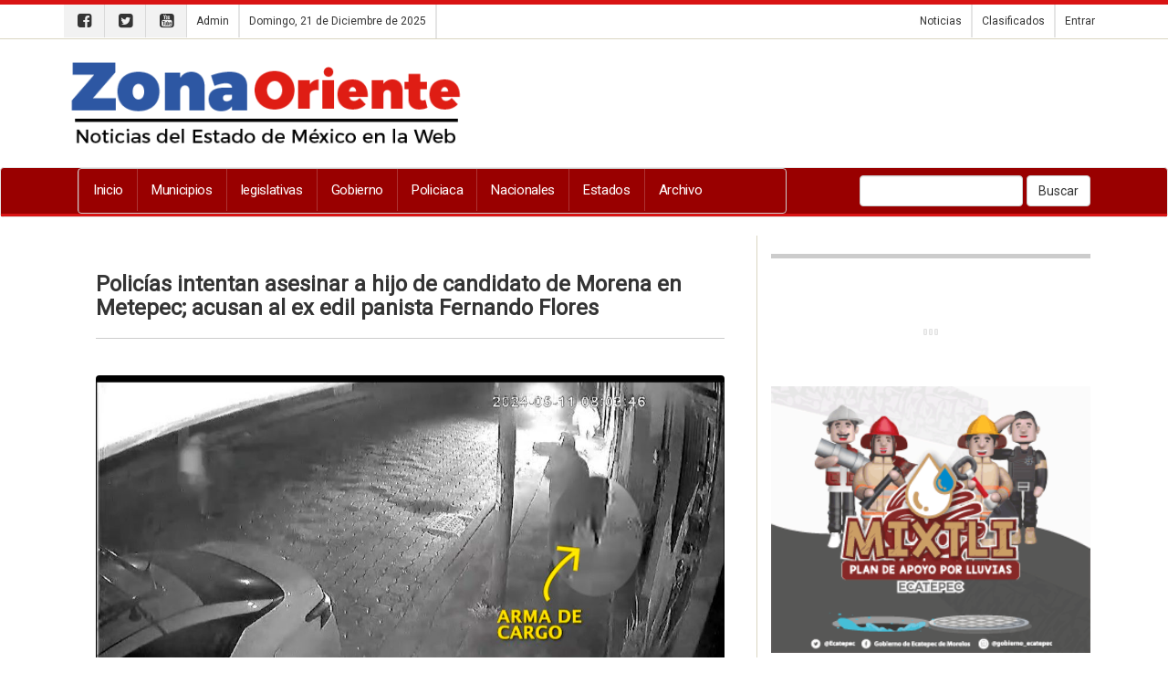

--- FILE ---
content_type: text/html; charset=UTF-8
request_url: https://zonaoriente.mx/policias_intentan_asesinar_a_hijo_de_candidato_de_morena_en_metepec_acusan_al_ex_edil_panista_fernando_flores-e3Tcwe3Dk0e3Q.html
body_size: 9703
content:
<!DOCTYPE html>
<html itemscope itemtype="http://schema.org/Article" lang="es">
<head>
   <meta charset="utf-8">
   <meta name="robots" content="index,follow"/>
   <meta http-equiv="X-UA-Compatible" content="IE=edge">
   <meta name="viewport" content="width=device-width, initial-scale=1">
   <link href="images/icon.png" rel="icon" type="image/x-icon" />
   <link rel="stylesheet" href="portal/blue_custom.css" type="text/css">
   <link rel="stylesheet" href="//maxcdn.bootstrapcdn.com/bootstrap/3.3.7/css/bootstrap.min.css" integrity="sha384-BVYiiSIFeK1dGmJRAkycuHAHRg32OmUcww7on3RYdg4Va+PmSTsz/K68vbdEjh4u" crossorigin="anonymous">
   <link rel="stylesheet" href="//maxcdn.bootstrapcdn.com/font-awesome/4.7.0/css/font-awesome.min.css">
   <link rel="stylesheet" href="//enews.mx/css/pub.css">
   <script src="//ajax.googleapis.com/ajax/libs/jquery/1.11.3/jquery.min.js"></script>
   <script src="//maxcdn.bootstrapcdn.com/bootstrap/3.3.7/js/bootstrap.min.js" integrity="sha384-Tc5IQib027qvyjSMfHjOMaLkfuWVxZxUPnCJA7l2mCWNIpG9mGCD8wGNIcPD7Txa" crossorigin="anonymous" async></script>
   <!--[if lt IE 9]>
   <script src="http://html5shim.googlecode.com/svn/trunk/html5.js"></script>
   <![endif]-->
   <link rel="stylesheet" href="portal/color_terracota.css?v=e3jAyNTEye3jExe3De33" type="text/css">
   <script src="//enews.mx/js/pub.js" async></script>
   <link rel="stylesheet" href="portal/fonts_roboto.css?v=e3jAyNTEye3jExe3De33" type="text/css">
   <title>Policías intentan asesinar a hijo de candidato de Morena en Metepec; acusan al ex edil panista Fernando Flores</title>
   <meta name="robots" content="index,follow"/>
   <meta name="title" itemprop="title" property="og:title" content="Policías intentan asesinar a hijo de candidato de Morena en Metepec; acusan al ex edil panista Fernando Flores">
   <meta name="description" itemprop="description" property="og:description" content="Metepec: ">
   <meta name="keywords" itemprop="keywords" property="og:keywords" content="Policías intentan asesinar, hijo, candidato, Morena, Metepec; acusan al ex edil panista Fernando Flores, Noticias de Metepec Estado de México"/>
   <meta name="image" itemprop="image" property="og:image" content="https://enews.mx/foto/noticias/noticias_20240511123823_2020.jpg">
   <meta name="url" itemprop="url" property="og:url" content="https://zonaoriente.mx/policias_intentan_asesinar_a_hijo_de_candidato_de_morena_en_metepec_acusan_al_ex_edil_panista_fernando_flores-e3Tcwe3Dk0e3Q.html">
   <meta name="sitename" itemprop="sitename" property="og:site_name" content="Zona Oriente"/>
   <meta name="type" property="og:type" content="article"/>
   <meta name="locale" property="og:locale" content="es"/>
   <meta name="tag" property="article:tag" content="Policías intentan asesinar, hijo, candidato, Morena, Metepec; acusan al ex edil panista Fernando Flores">
   <meta name="author" property="article:author" content="https://facebook.com/https://www.facebook.com "/>
   <meta name="publisher" property="article:publisher" content="https://facebook.com/https://www.facebook.com "/>
   <meta name="template" content="blue">
   <meta http-equiv="content-language" content="es">
   <link rel="preconnect" href="//enews.mx">
   <link rel="dns-prefetch" href="//enews.mx">
   <script type="application/ld+json">
   {
      "@context": "http://schema.org",
      "@type": "NewsArticle",
      "@id": "#newsArticle",
      "headline": "Policías intentan asesinar a hijo de candidato de Morena en Metepec; acusan al ex edil panista Fernando Flores",
      "alternativeHeadline": "",
      "description": "",
      "keywords": "Policías intentan asesinar, hijo, candidato, Morena, Metepec; acusan al ex edil panista Fernando Flores",
      "image": {
         "@type": "ImageObject",
         "url": "https://enews.mx/foto/noticias/noticias_20240511123823_2020.jpg",
         "width": 1080,
         "height": 620      },
      "author": [
         {
            "@type": "Person",
            "name": "REDACCIÓN",
            "sameAs": []
         }
      ],
      "articleBody": "Alexei Ruiz, hijo del candidato a la presidencia municipal de Metepec de la coalición Sigamos Haciendo Historia, Oscar Ruiz Díaz, recibió dos impactos de bala por parte de elementos de la policía municipal durante un ataque directo registrado la madrugada de este sábado.El aspirante a la alcaldía responsabilizó de la agresión al candidato de la coalición Fuerza y Corazón por México y ex alcalde, Fernando Flores Fernández.De acuerdo con la víctima de 20 años de edad, cerca de las tres de la mañana de este sábado regresaba a su domicilio de la Feria de Metepec en compañía de un amigo, cuando una patrulla municipal los chocó de frente sobre la avenida Miguel Hidalgo, entre Juárez e Iturbide, de la comunidad de San Lorenzo Coacalco.Luego del impacto, dos agentes municipales bajaron del vehículo oficial con sus armas de cargo en las manos, por lo que la primera reacción del afectado fue correr para ponerse a salvo.Sin embargo, los elementos de la Policía Municipal le dispararon en cuatro ocasiones, por lo que resultó herido de bala en un brazo y en un costado.La versión coincide con las imágenes grabadas por una cámara de seguridad vecinal, donde se aprecia a los uniformados perseguir al joven con sus armas desenfundadas.Me dijeron que me iban a matar y a toda mi familia, señaló Alexei Ruiz.El joven estudiante de gastronomía de la Unitec se reporta estable en el Centro Médico de la ciudad de Toluca.Oscar Ruiz Díaz, abanderado de Morena, PT y Partido Verde a la alcaldía,  aseguró que el responsable del ataque es Fernando Flores Fernández, presidente municipal con licencia de Metepec, a quien responsabilizó de su seguridad y la de su familia.Asimismo exigió la inmediata liberación del joven Jorge Antonio Malváez, quien acompañaba a su hijo en el momento del ataque, así como la destitución del director de seguridad pública municipal, Jesús Alberto Ramírez Manzur.Ruiz Díaz anunció que esta misma tarde acudirá a la Fiscalía General de la República para solicitar que se atraiga el caso y se hagan todas los los peritajes necesarios para descartar que su hijo hubiera disparado un arma, como afirmó en un comunicado el gobierno municipal de Metepec.Estoy exigiendo que se hagan las pruebas de radisonato de sodio y todos los peritajes que sean necesarios porque es una burda mentira lo que da a conocer el ayuntamiento de Metepec. Se trató de un ataque directo de la Policía Municipal contra mi hijo, es un intento de homicidio, sentenció.",
      "dateCreated": "2024-05-11 12:38:23",
      "datePublished": "2024-05-11 12:38:23",
      "dateModified": "2024-05-11 12:38:23",
      "articleSection": "Elecciones",
      "mainEntityOfPage": {
         "@type": "WebPage",
         "@id": "https://zonaoriente.mx/policias_intentan_asesinar_a_hijo_de_candidato_de_morena_en_metepec_acusan_al_ex_edil_panista_fernando_flores-e3Tcwe3Dk0e3Q.html"
      },
      "publisher": {
         "@type": "Organization",
         "@id": "#PublisherOrg",
         "name": "Zona Oriente",
         "url": "https://zonaoriente.mx/",
         "sameAs": [
            "https://www.facebook.com/https://www.facebook.com "
         ],
         "logo": {
            "@type": "ImageObject",
            "url": "https://enews.mx/foto/logos/logo_zonaoriente.png",
            "@id": "#logo"
         }
      }
   }
   </script>
   <!-- <link rel="canonical" href="https://zonaoriente.mx/policias_intentan_asesinar_a_hijo_de_candidato_de_morena_en_metepec_acusan_al_ex_edil_panista_fernando_flores-e3Tcwe3Dk0e3Q.html"/> -->
   <link rel="image_src" href="https://enews.mx/foto/noticias/noticias_20240511123823_2020.jpg"/>
   <link rel="stylesheet" href="portal/blue_custom.css?v=e3jAyNTEye3jExe3De33">
   <link rel="stylesheet" href="portal/fonts_roboto.css" type="text/css">
   <div id="fb-root"></div>
   <script>
   (function(d, s, id) {
      var js, fjs = d.getElementsByTagName(s)[0];
      if (d.getElementById(id)) return;
      js = d.createElement(s); js.id = id;
      js.src = "https://connect.facebook.net/es_LA/sdk.js#xfbml=1&version=v2.8&appId=1813481202241291";
      fjs.parentNode.insertBefore(js, fjs);
   }(document, 'script', 'facebook-jssdk'));
   </script>
   <script type='text/javascript' src='https://platform-api.sharethis.com/js/sharethis.js#property=651c448d34e647001238322f&product=sop' async='async'></script>
</head>
<body>
   <!-- <h2 class="hide">Policías intentan asesinar a hijo de candidato de Morena en Metepec; acusan al ex edil panista Fernando Flores</h2> -->
   <!-- <h3 class="hide">Noticias de Metepec Estado de México </h2> -->
   
<div id="loading" class="loading" onClick="closeLoading();" style="display:none;"></div>
<div class="bgsecundario ptop5"></div>

<div class="hidden-md hidden-lg">

	<section id="top_essentials">

		<a href="//enews.mx/home"><li>Admin</li></a>
		<!-- <a href="clasificados"><li>Clasificados</li></a> -->

					<a href="login"><li>Entrar</li></a>
		
		<div class="clearfix"></div>

	</section>

	<div class="col-xs-8 col-sm-8 text-left">
		<div class="p10">
			<a href="index">
				<img src="//enews.mx/foto/logos/logo_zonaoriente.png?cc=e3jAyNTEye3jExe3De33" style="max-height:50px;">
			</a>
		</div>
	</div>

	<div class="pull-right text-right pointer">
		<div class="m0 m20">
			<div type="button" class="collapsed m0 p0" onclick="$('#navmov').removeClass('hide').slideDown('300');">
				<i class="fa fa-bars fa-2x fontcolor"></i>
			</div>
		</div>
	</div>

	<div class="clearfix"></div>

	<ul id="navmov" class="navmov hide p20 mtop10 font bold hide">
		

  <li><a  href="index" >
    Inicio</a></li>



  <li><a  href="https://zonaoriente.mx/por-no-acatar-disposiciones-sanitarias-suspenden-negocios-en-tecamac-e3TUxe3TY4NA.html" >
    Municipios</a></li>



  <li><a  href="https://zonaoriente.mx/por-no-acatar-disposiciones-sanitarias-suspenden-negocios-en-tecamac-e3TUxe3TY4NA.html" >
    legislativas</a></li>



  <li><a  href="noticias_categoria?CT=1" >
    Gobierno</a></li>



  <li><a  href="noticias_categoria?CT=35" >
    Policiaca</a></li>



  <li><a  href="noticias_nacionales" >
    Nacionales</a></li>



  <li><a  href="noticias_regiones" >
    Estados</a></li>



  <li><a  href="noticias_archivo" >
    Archivo</a></li>


	</ul>

	
	<div class="clearfix"></div>

	<div id="boxSearch" name="boxSearch" class="p10">
		<form id="formSearch" name="formSearch" role="search" class="form-inline" action="search" method="get" onsubmit="loading();">
			<div class="col-lg-3">
				<div class="input-group">
					<input type="text" class="form-control" placeholder="Buscar..." id="search" name="search" value="">
					<span class="input-group-btn">
						<button class="btn btn-default" type="submit">Buscar</button>
					</span>
				</div>
			</div>
		</form>
	</div>

</div>

<header class="hidden-xs hidden-sm font">

	<section id="top_essentials" class="border-bottom">

		<div class="container noprint">

			<div id="top_redes">

									<a href="https://facebook.com/https://www.facebook.com "><i class="fa fa-facebook-square" aria-hidden="true"></i></a>
													<a href="https://twitter.com/felixformato21"><i class="fa fa-twitter-square" aria-hidden="true"></i></a>
													<a href="https://youtube.com/channel/UCWLrDacNW01rRvUHgcYg2iA"><i class="fa fa-youtube-square" aria-hidden="true"></i></a>
				
				<a href="//enews.mx/home"><li>Admin</li></a>
								<li>Domingo, 21 de Diciembre de 2025</li>

			</div>

			<div id="top_login">

				<a href="index"><li>Noticias</li></a>

									<a href="clasificados"><li>Clasificados</li></a>
				
									<a href="login"><li style="border-right:none;">Entrar</li></a>
				
			</div>

			<div class="clearfix"></div>

		</div>

	</section>

	<section id="top_logo">

		<div class="container">

			
			<div class="hidden-xs hidden-sm">

				
					<div id="logo" class="pull-left">
						<a href="index">
							<img src="//enews.mx/foto/logos/logo_zonaoriente.png?cc=e3jAyNTEye3jExe3De33" style="display:block; max-height:100px;">
						</a>
					</div>

				
			</div>

		</div>

	</section>

	<nav class="navbar navbar-default bgcolor">

		<div class="container">

			<div class="collapse navbar-collapse" id="bs-example-navbar-collapse-1">

				<form class="navbar-form navbar-right hidden-xs hidden-sm hidden-md" id="formSearch" name="formSearch" role="search" action="search" method="get" onsubmit="loading();">
					<div class="form-group">
						<input type="text" class="form-control" id="search" name="search" value="">
						<button type="submit" class="btn btn-default">Buscar</button>
					</div>
				</form>

				<ul class="nav navbar-nav navbar font overflow border" style=" width:70%; height: 40px;">

											<li><a  href="index" >Inicio</a></li>
											<li><a  href="https://zonaoriente.mx/por-no-acatar-disposiciones-sanitarias-suspenden-negocios-en-tecamac-e3TUxe3TY4NA.html" >Municipios</a></li>
											<li><a  href="https://zonaoriente.mx/por-no-acatar-disposiciones-sanitarias-suspenden-negocios-en-tecamac-e3TUxe3TY4NA.html" >legislativas</a></li>
											<li><a  href="noticias_categoria?CT=1" >Gobierno</a></li>
											<li><a  href="noticias_categoria?CT=35" >Policiaca</a></li>
											<li><a  href="noticias_nacionales" >Nacionales</a></li>
											<li><a  href="noticias_regiones" >Estados</a></li>
											<li><a  href="noticias_archivo" >Archivo</a></li>
					
				</ul>

			</div><!-- /.navbar-collapse -->

		</div>

		<div class="bgsecundario" style="height:3px;"></div>
	</nav>
	
</header>

<div class="container">
	<div id="alert" class="alert" onClick="closeAlert();" style="display:none;"></div>
</div>

<div class="clearfix"></div>


<div class="clearfix"></div>

<script>
function loadSubmenu(menu) {
	$("#submenu").load("inc_portal_submenu.php?MENU="+menu+"");
	$("#submenu").slideDown("fast");
	event.preventDefault();
}
</script>
<div class="container">

	
		<div itemprop="mainEntity" itemtype="https://schema.org/NewsArticle" itemref="Zona Oriente">
			<meta itemprop="url" content="/policias_intentan_asesinar_a_hijo_de_candidato_de_morena_en_metepec_acusan_al_ex_edil_panista_fernando_flores-e3Tcwe3Dk0e3Q.html"/>
			<div class="clearfix"></div>

			<div id="news_content" class="col-md-8 border-right">

				<!-- Titulo -->
				<div class="p20-lg mbottom20">
											<h1 itemprop="name" class="bold text-lg">Policías intentan asesinar a hijo de candidato de Morena en Metepec; acusan al ex edil panista Fernando Flores</h1>
						<hr/>
						<h4> </h4>
												<div class="clearfix"></div>
					
					<!-- Foto, video o galería cuando es noticia o reportaje -->
											<div id="titulo_noticias" class="mtop20">
																								<div class="article-header-photo">
										<img id="noticias_imagen" src="//enews.mx//foto/noticias/noticias_20240511123823_2020.jpg" alt="Policías intentan asesinar a hijo de candidato de Morena en Metepec; acusan al ex edil panista Fernando Flores" class="img-responsive round cover saturate box-sizing" />
									</div>
																					</div>
										<!-- Columnas -->
					
					<!-- Video -->
					
					<!-- Entrevista -->
					
					<!-- Foro -->
					
					<!-- Carton -->
					
					
					<!--//////////////////////////// Descriptivos de noticia -->


				</div>


				<!-- Información -->

				<div>

					<div class="sharethis-inline-share-buttons mtop20 mbottom20"></div>

					<div class="bold col-md-9 fontNormal fontGray">

						<div class="font bold">Elecciones</div>

						<div class="text-xs">

							<i class="fa fa-calendar"></i>
							Mayo 11, 2024							<i class="fa fa-clock-o"></i>
							12:38 hrs.

						</div>

						<div>

							<i class="fa fa-globe"></i>
							Elecciones																												 &#8250;
														
							
							
							<br/>

							<i class="fa fa-user"></i>
							<strong>Redacción</strong> &#8250; Zona Oriente<br/>
						</div>

						<!-- Fuente -->
						<div class="clearfix"></div>

					</div>

					<div class="text-right col-md-3 m0 p0">

													<h3 class="font bold fontGray m0 p0">824 vistas</h3>
						
						
															<a href="https://facebook.com/felixformato21"><i class="fa fa-facebook-square fa-4x hoveri pull-right m0 p0" style="color:#3b579d;"></i></a>
							
															<a href="https://twitter.com/https://www.facebook.com "><i class="fa fa-twitter-square fa-4x hoveri pull-right m0 p0 mleft10" style="color:#1da1f3;"></i></a>
							
						
					</div>

					<div class="clearfix"></div>


					<div class="bgcolor p5 mtop20 mbottom20"></div>


					<div class="hidden-lg hidden-md mbottom20">

						
	<style>
	.arts {
		/* margin-bottom:10px; margin-top:10px; */
		text-align:center;
	}
	.arts_index_menu {
		height:!important;
	}
	.arts_interior_menu {
		height:!important;
	}
	</style>

	
			

	<!-- Preview -->
	
	
	<div style='color:#ccc; font-size:.8rem;'></div>

	<!-- Genérico requerido -->

	
					</div>

					<div class="clearfix"></div>

					<!-- Contenido y complemento -->

					<div id="contenido" class="p20-lg" style="height:300px; overflow:hidden;">


						<div class="clearfix"></div>


						<p class="fontLector">Alexei Ruiz, hijo del candidato a la presidencia municipal de Metepec de la coalición Sigamos Haciendo Historia, Oscar Ruiz Díaz, recibió dos impactos de bala por parte de elementos de la policía municipal durante un ataque directo registrado la madrugada de este sábado.<br />
<br />
El aspirante a la alcaldía responsabilizó de la agresión al candidato de la coalición Fuerza y Corazón por México y ex alcalde, Fernando Flores Fernández.<br />
<br />
De acuerdo con la víctima de 20 años de edad, cerca de las tres de la mañana de este sábado regresaba a su domicilio de la Feria de Metepec en compañía de un amigo, cuando una patrulla municipal los chocó de frente sobre la avenida Miguel Hidalgo, entre Juárez e Iturbide, de la comunidad de San Lorenzo Coacalco.<br />
<br />
Luego del impacto, dos agentes municipales bajaron del vehículo oficial con sus armas de cargo en las manos, por lo que la primera reacción del afectado fue correr para ponerse a salvo.<br />
<br />
Sin embargo, los elementos de la Policía Municipal le dispararon en cuatro ocasiones, por lo que resultó herido de bala en un brazo y en un costado.<br />
<br />
La versión coincide con las imágenes grabadas por una cámara de seguridad vecinal, donde se aprecia a los uniformados perseguir al joven con sus armas desenfundadas.<br />
<br />
&quot;Me dijeron que me iban a matar y a toda mi familia&quot;, señaló Alexei Ruiz.<br />
<br />
El joven estudiante de gastronomía de la Unitec se reporta estable en el Centro Médico de la ciudad de Toluca.<br />
<br />
<br />
Oscar Ruiz Díaz, abanderado de Morena, PT y Partido Verde a la alcaldía,  aseguró que el responsable del ataque es Fernando Flores Fernández, presidente municipal con licencia de Metepec, a quien responsabilizó de su seguridad y la de su familia.<br />
<br />
Asimismo exigió la inmediata liberación del joven Jorge Antonio Malváez, quien acompañaba a su hijo en el momento del ataque, así como la destitución del director de seguridad pública municipal, Jesús Alberto Ramírez Manzur.<br />
<br />
<br />
Ruiz Díaz anunció que esta misma tarde acudirá a la Fiscalía General de la República para solicitar que se atraiga el caso y se hagan todas los los peritajes necesarios para descartar que su hijo hubiera disparado un arma, como afirmó en un comunicado el gobierno municipal de Metepec.<br />
<br />
’Estoy exigiendo que se hagan las pruebas de radisonato de sodio y todos los peritajes que sean necesarios porque es una burda mentira lo que da a conocer el ayuntamiento de Metepec. Se trató de un ataque directo de la Policía Municipal contra mi hijo, es un intento de homicidio’, sentenció.<br />
</p>


						<div class="mtop20 mbottom20">
						</div>

						

							<div class="clearfix"></div>

						</div>



						<div class="bgBody p20"></div>
						<div id="viewMore" onclick="viewMore();">

							<div class="bgGrayLight border p20 text-center pointer my-4">

								<div class="fontLector font bold">Ver nota completa...</div>

							</div>

						</div>


						<div class="clearfix"></div>

						<div class="p10 bggris mtop20">

							<div class="sharethis-inline-share-buttons"></div>
							<hr/>
							<div class="clearfix"></div>
														<div class="fb-comments" data-href="https://zonaoriente.mx//policias_intentan_asesinar_a_hijo_de_candidato_de_morena_en_metepec_acusan_al_ex_edil_panista_fernando_flores-e3Tcwe3Dk0e3Q.html" data-num-posts="20" data-width="100%"></div>

						</div>

						<div id="bottom_alerts" class="bgcolor p5 mbottom20"></div>


						

							<div id="write">

								<h4 class="pointer bgcolor p20 border round hoveri mbottom10" onclick="openBox('write_box');ascroll('write');"><i class="fa fa-coffee" aria-hidden="true"></i> Escríbe al autor</h4>

								<div id="write_box" class="hide hides p20">
									<div id="write_alert" class="mbottom20 bold"><i class="fa fa-pencil" aria-hidden="true"></i> Escribe un comentario directo al autor</div>
									<label for="nombre">Nombre</label>
									<input type="text" id="write_name" name="write_name" class="form-control mbottom10" placeholder="Nombre"/>
									<label for="nombre">Correo</label>
									<input type="mail" id="write_email" name="write_email" class="form-control mbottom10" placeholder="correo@dominio.com"/>
									<label for="nombre">Mensaje</label>
									<textarea id="write_message" name="write_message" class="form-control mbottom10"></textarea>
									<input type="hidden" id="write_author" name="write_author" value=""/>
									<input type="hidden" id="write_news" name="write_news" value="e3Tcwe3Dk0e3Q"/>
									<button type="button" class="btn btn-primary" onclick="authorwrite();">Enviar mensaje al autor</button>
								</div>

								<div class="clearfix"></div>


							</div>


						

						

							<div id="suscribe">


								<h4 class="pointer bgcolor p20 border round hoveri mbottom10" onclick="openBox('suscribe_box');ascroll('suscribe');">

									<i class="fa fa-envelope-o" aria-hidden="true"></i> Suscríbete

								</h4>


								<div id="suscribe_box" class="hide hides p20">


									<div id="suscribe_alert" class="mbottom20 bold"></div>


									
										<label for="nombre">Suscríbete por Correo</label>

										<p><i class="fa fa-pencil" aria-hidden="true"></i> Recibe en tu correo la información más relevante una vez al mes y las noticias más impactantes al momento.</p>


										<input type="mail" id="suscribe_mail" name="suscribe_mail" class="form-control mbottom10" placeholder="correo@dominio.com"/>

										<button type="button" class="btn btn-primary" onclick="suscribe('1');">Suscribirme a boletín por correo</button>


									

									<div class="m20"></div>


									

										<label for="nombre">Suscríbete por WhatsApp</label>

										<p><i class="fa fa-pencil" aria-hidden="true"></i> Recibe solo las noticias más impactantes en el momento preciso.</p>

										<input type="mail" id="suscribe_phone" name="suscribe_phone" class="form-control mbottom10" placeholder="00-00-00-00"/>

										<button type="button" class="btn btn-primary" onclick="suscribe('2');">Suscribirme a boletín por whatsapp</button>


									


								</div>


								<div class="clearfix"></div>


							</div>


						

						

							<div id="follow">


								<h4 class="pointer bgcolor p20 border round hoveri mbottom10" onclick="openBox('follow_box');ascroll('follow');"><i class="fa fa-twitter" aria-hidden="true"></i> Sígue al autor</h4>



								<div id="follow_box" class="hide hides nu p20">


									
										<a href="https://facebook.com/https://www.facebook.com " target="_blank" class="mbottom10"><h4><i class="fa fa-facebook-square"></i> facebook.com/https://www.facebook.com </h4></a>

									

									
										<a href="https://twitter.com/felixformato21" target="_blank" class="mbottom10"><h4><i class="fa fa-twitter-square"></i> twitter.com/felixformato21</h4></a>

									
								</div>

								<div class="clearfix"></div>


							</div>


							<hr class="hr-gray"/>


						

					</div>


					<div class="clearfix"></div>

					<div class="mbottom20">

						
	<style>
	.arts {
		/* margin-bottom:10px; margin-top:10px; */
		text-align:center;
	}
	.arts_index_menu {
		height:!important;
	}
	.arts_interior_menu {
		height:!important;
	}
	</style>

	
		
			<div id="ads_own" class="arts  ">

				
					<!-- Desktop -->
					<a href="campaign?CP=4594" target="_blank" class="hidden-xs hidden-sm"><img src="//enews.mx/foto/banners/zonaoriente47988_2023_0810200028.png" class=""/></a>
					<!-- Movil -->
					<a href="campaign?CP=4594" target="_blank" class="hidden-lg hidden-md"><img src="//enews.mx/foto/banners/zonaoriente47988_2023_0810200028.png" class="img-responsive"/></a>

				
				
			</div>

				

	<!-- Preview -->
	
	
	<div style='color:#ccc; font-size:.8rem;'></div>

	<!-- Genérico requerido -->

	
					</div>

					<div id="related_news"></div>

					
	<style>
	.arts {
		/* margin-bottom:10px; margin-top:10px; */
		text-align:center;
	}
	.arts_index_menu {
		height:!important;
	}
	.arts_interior_menu {
		height:!important;
	}
	</style>

	
		
			<div id="ads_own" class="arts  ">

				
					<!-- Desktop -->
					<a href="campaign?CP=4785" target="_blank" class="hidden-xs hidden-sm"><img src="//enews.mx/foto/banners/zonaoriente47988_2024_0719195633.png" class=""/></a>
					<!-- Movil -->
					<a href="campaign?CP=4785" target="_blank" class="hidden-lg hidden-md"><img src="//enews.mx/foto/banners/zonaoriente47988_2024_0719195633.png" class="img-responsive"/></a>

				
				
			</div>

				

	<!-- Preview -->
	
	
	<div style='color:#ccc; font-size:.8rem;'></div>

	<!-- Genérico requerido -->

	
				</div>

			</div>

			<!-- //////////////////////////////////////////////////////////////////////////////////////////// -->
			<!-- Derecha -->
			<div id="left_content" class="col-md-4 col-sm-12 hidden-sm hidden-xs">
				<div class="clearfix"></div>
				<div id="news-block-1">
					<div class="clearfix"></div>

					
	<style>
	.arts {
		/* margin-bottom:10px; margin-top:10px; */
		text-align:center;
	}
	.arts_index_menu {
		height:!important;
	}
	.arts_interior_menu {
		height:!important;
	}
	</style>

	
			

	<!-- Preview -->
	
	
	<div style='color:#ccc; font-size:.8rem;'></div>

	<!-- Genérico requerido -->

	
					<div class="separador"></div>
					
					<div id="alminuto"></div>

					
	<style>
	.arts {
		/* margin-bottom:10px; margin-top:10px; */
		text-align:center;
	}
	.arts_index_menu {
		height:!important;
	}
	.arts_interior_menu {
		height:!important;
	}
	</style>

	
		
			<div id="ads_own" class="arts  ">

				
					<!-- Desktop -->
					<a href="campaign?CP=4593" target="_blank" class="hidden-xs hidden-sm"><img src="//enews.mx/foto/banners/zonaoriente47988_2023_0810195000.gif" class="box-sizing"/></a>
					<!-- Movil -->
					<a href="campaign?CP=4593" target="_blank" class="hidden-lg hidden-md"><img src="//enews.mx/foto/banners/zonaoriente47988_2023_0810195000.gif" class="img-responsive"/></a>

				
				
			</div>

				

	<!-- Preview -->
	
	
	<div style='color:#ccc; font-size:.8rem;'></div>

	<!-- Genérico requerido -->

	
			<div style="padding: 0 16px 16px 16px; margin-top:20px;">

				
				
									<h3 style="line-height:1rem;">
						<a href="https://cursocolbach.com.mx/index" style="color:blue !important; font-weight: 600 !important; font-size:1.4rem !important; font-family: 'Montserrat', Helvetica Neue, Helvetica, Arial, sans-serif; -webkit-font-smoothing: antialiased !important;  margin-bottom:2.5px;" target="_blank">
							Examen COLBACH para bachillerato
						</a>
					</h3>
					<a href="https://cursocolbach.com.mx/index" target="_blank" style="color:gray !important; font-size:13px;">
						Termina tu preparatoria con el examen COLBACH EXACER
					</a><br/>
					<a href="https://cursocolbach.com.mx/" target="_blank" style="color:green !important; font-size:13px;">cursocolbach.com.mx</a>
				
				
				
							</div>

		
				</div>
			</div>
			<div id="categorias"></div>

		
		<div class="clearfix"></div>

	</div>

	
		<div id="like"></div>

		<!-- Modal -->
		<div class="modal fade" id="myModal" tabindex="-1" role="dialog" aria-labelledby="myModalLabel">
			<div class="modal-dialog" role="document">
				<div class="modal-content">

					<div class="modal-header">

						<button type="button" class="close" data-dismiss="modal" aria-label="Close"><span aria-hidden="true">&times;</span></button>

						<h4 class="modal-title" id="myModalLabel">Me gusta <strong>Zona Oriente</strong></h4>

					</div>

					<div class="modal-body">

						<div class="fb-like"

						data-href="https://facebook.com/https://www.facebook.com "

						data-layout="standard"

						data-action="like"

						data-size="large"

						data-show-faces="true"

						data-share="false"></div>

					</div>

				</div>

			</div>

		</div>

	</div>



<script type="text/javascript">


	loadContentsAlminuto();
	$(window).one('scroll',function() {
		loadNewsRelated();
	});

	function loadNewsRelated() {
		$("#related_news").html('<div class="loader"></div>');
		var dataString = 'p=zonaoriente&NT=e3Tcwe3Dk0e3Q&load=related';
		$.ajax ({
			type: "GET",
			url: "portal/blue_news_related.php",
			data: dataString,
			cache: false,
			success: function(html)
			{
				$("#related_news").html(html);
			}
		});
	}

	function loadContentsPrincipales() {
		$("#principales").html('<div class="loader"></div>');
		var dataString = 'p=zonaoriente&load=index';
		$.ajax ({
			type: "GET",
			url: "portal/blue_index_principales.php",
			data: dataString,
			cache: true,
			success: function(html)
			{
				$("#principales").html(html);
			}
		});
	}

	function loadContentsAlminuto() {
		$("#alminuto").html('<div class="loader"></div>');
		var dataString = 'p=zonaoriente&load=index';
		$.ajax ({
			type: "GET",
			url: "portal/blue_index_alminuto.php",
			data: dataString,
			cache: false,
			success: function(html)
			{
				$("#alminuto").html(html);
			}
		});
	}

	function suscribe(type) {
		var email = $("#suscribe_mail").val();
		var phone = $("#suscribe_phone").val();
		if ((email == 0) && (type == 1)) {
			$("#suscribe_mail").addClass('alert').addClass('alert-danger');
			$("#suscribe_alert").removeClass('hidden').addClass('alert').addClass('alert-danger');;
			$("#suscribe_alert").html('Escribe tu correo electrónico');
			return 0;
		} else {
			$("#suscribe_mail").removeClass('alert').removeClass('alert-danger');
			$("#suscribe_alert").addClass('hidden');
			$("#suscribe_alert").html('');
		};

		if ((phone == 0) && (type == 2)) {
			$("#suscribe_phone").addClass('alert').addClass('alert-danger');
			$("#suscribe_alert").removeClass('hidden').addClass('alert').addClass('alert-danger');;
			$("#suscribe_alert").html('Escribe tu número telefónico');
			return 0;
		} else {
			$("#suscribe_phone").removeClass('alert').removeClass('alert-danger');
			$("#suscribe_alert").addClass('hidden').removeClass('alert').removeClass('alert-danger');;
			$("#suscribe_alert").html('');
		};

		if (type == 1) {
			$('#suscribe').html('<div class="center p40"><i class="fa fa-refresh fa-spin fa-2x fa-fw" aria-hidden="true"></i> Realizando suscripción por correo a '+ email +' ...</div>');
		} else {
			$('#suscribe').html('<div class="center p40"><i class="fa fa-refresh fa-spin fa-2x fa-fw" aria-hidden="true"></i> Realizando suscripción vía whatsapp al '+ phone +' ...</div>');
		}

		var dataString = 'email=' + email + '&phone=' + phone + '&type=' + type + '&INS=1';

		$.ajax ({
			type: "POST",
			url: "./ins_news_suscription.php",
			data: dataString,
			cache: false,
			success: function(html)
			{
				$('#suscribe').html(html);
				ascroll('bottom_alerts');
			}
		});
	}

	function authorwrite() {
		var name = $("#write_name").val();
		var email = $("#write_email").val();
		var message = $("#write_message").val();
		var news = $("#write_news").val();
		var author = $("#write_author").val();

		if (name == 0) {
			$("#write_name").addClass('alert').addClass('alert-danger');
			$("#write_alert").removeClass('hidden').addClass('alert').addClass('alert-danger');;
			$("#write_alert").html('Escribe tu nombre');
			return 0;
		} else {
			$("#write_name").removeClass('alert').removeClass('alert-danger');
			$("#write_alert").addClass('hidden').removeClass('alert').removeClass('alert-danger');;
			$("#write_alert").html('');
		};

		if (email == 0) {
			$("#write_email").addClass('alert').addClass('alert-danger');
			$("#write_alert").removeClass('hidden').addClass('alert').addClass('alert-danger');;
			$("#write_alert").html('Escribe tu correo electrónico');
			return 0;
		} else {
			$("#write_email").removeClass('alert').removeClass('alert-danger');
			$("#write_alert").addClass('hidden').removeClass('alert').removeClass('alert-danger');;
			$("#write_alert").html('');
		};

		if (message == 0) {
			$("#write_message").addClass('alert').addClass('alert-danger');
			$("#write_alert").removeClass('hidden').addClass('alert').addClass('alert-danger');;
			$("#write_alert").html('Escribe tu mensaje');
			return 0;
		} else {
			$("#write_message").removeClass('alert').removeClass('alert-danger');
			$("#write_alert").addClass('hidden').removeClass('alert').removeClass('alert-danger');;
			$("#write_alert").html('');
		};

		var name = $("#write_name").val();

		var email = $("#write_email").val();

		var message = $("#write_message").val();

		var news = $("#write_news").val();

		var author = $("#write_author").val();


		$('#write').html('<div class="center p40"><i class="fa fa-refresh fa-spin fa-2x fa-fw" aria-hidden="true"></i> Enviando mensaje al autor...</div>');


		var dataString = 'email=' + email + '&name=' + name + '&message=' + message + '&INS=1&news=' + news + '&author=' + author;


		$.ajax ({

			type: "POST",

			url: "./ins_news_write.php",

			data: dataString,

			cache: false,

			success: function(html)

			{

				ascroll("bottom_alerts");

				$('#write').html(html);

			}

		});

	}


	function reaction(type) {


		var news = 1700941;


		var dataString = 'news=' + news;

		$.ajax ({

			type: "POST",

			url: "ins_news_reaction.php",

			data: dataString,

			cache: false,

			success: function(html)

			{

				$('#reaction_load').html('<div class="center p40"><i class="fa fa-refresh fa-spin fa-3x fa-fw center" aria-hidden="true"></i></div>');

				$('#reaction_load').html(html);

				ascroll("bottom_alerts");

			}

		});

	}


	function viewMore() {

		$('#contenido').attr('style','');

		$('#viewMore').addClass('hide');

	}

</script>
<div class="clearfix"></div>
<footer class="p0 font">
	<div class="container p20">
		<div>
			<div class="pull-right col-md-5 text-right">
				<h3 class="font bold">Zona Oriente</h3>
				<p>Somos en portal digital de noticias con sede en el estado de México </p>

									<a href="https://facebook.com/https://www.facebook.com " class="hover"><i class="fa fa-3x fa-facebook-square"></i></a>
													<a href="https://twitter.com/felixformato21" class="hover"><i class="fa fa-3x fa-twitter-square"></i></a>
													<a href="https://youtube.com/channel/UCWLrDacNW01rRvUHgcYg2iA" class="hover"><i class="fa fa-3x fa-youtubr-square"></i></a>
							</div>
			<div class="clearfix hidden-md hidden-lg"></div>
			<hr class="hidden-md hidden-lg"/>
			<div class="pull-left col-md-6">
				<h5 class="bold"><a href="index">Portada</a> | <a href="contacto">Cont&aacute;cto</a> | <a href="directorio">Qui&eacute;nes somos</a> | <a href="directorio">Directorio</a> | <a href="publicidad">Publicidad</a></h5>
				<h5><a href="politicas_cookies">Política de uso de cookies</a> | <a href="politicas_privacidad">Política de privacidad</a></h5>
			</div>
			<div class="clearfix"></div>
		</div>
		<div class="hidden-xs hidden-sm">
			<hr/>
			<div class="clearfix"></div>
			<img src="//enews.mx/foto/logos/logo_zonaoriente.png" class="grayscale hover" style="height:60px;"/>
		</div>
	</div>
	<div class="text-center bold">
		<p class="fontMini">Powered by <a href="https://enews.mx">enews.mx</a></p>
	</div>
</footer>
<!-- Global site tag (gtag.js) - Google Analytics -->
<script async src="https://www.googletagmanager.com/gtag/js?id=UA-147034222-1"></script>
<script>
  window.dataLayer = window.dataLayer || [];
  function gtag(){dataLayer.push(arguments);}
  gtag('js', new Date());

  gtag('config', 'UA-147034222-1');
</script>   <h2 class="hide">Policías intentan asesinar a hijo de candidato de Morena en Metepec; acusan al ex edil panista Fernando Flores</h2>
   <div id="cajacookies" class="text-center">
      <h5>
         Éste sitio web usa cookies con fines publicitarios, si permanece aquí acepta su uso.
         Puede leer más sobre el uso de cookies en nuestra <a href="politicas_cookies" target="_parent">política de uso de cookies</a>.
      </h5>
      <button onclick="aceptarCookies()" class="btn btn-primary btn-sm">Aceptar uso de cookies</button>
   </div>
</body>
</html>
<script>

loadContentsAlminuto();


   $(window).one('scroll',function() {
      loadNewsRelated();
   });

   
function loadNewsRelated() {
   $("#related_news").html('<div class="loader"></div>');

   var dataString = 'p=zonaoriente&NT=e3Tcwe3Dk0e3Q&load=related';

   $.ajax ({
      type: "GET",
      url: "portal/blue_news_related.php",
      data: dataString,
      cache: false,
      success: function(html)
      {
         $("#related_news").html(html);
      }
   });
}

function loadContentsPrincipales() {

   $("#principales").html('<div class="loader"></div>');

   var dataString = 'p=zonaoriente&load=index';

   $.ajax ({
      type: "GET",
      url: "portal/blue_index_principales.php",
      data: dataString,
      cache: true,
      success: function(html)
      {
         $("#principales").html(html);
      }
   });
}

function loadContentsAlminuto() {

   $("#alminuto").html('<div class="loader"></div>');

   var dataString = 'p=zonaoriente&load=index';

   $.ajax ({
      type: "GET",
      url: "portal/blue_index_alminuto.php",
      data: dataString,
      cache: false,
      success: function(html)
      {
         $("#alminuto").html(html);
      }
   });

}

function suscribe(type) {

   var email = $("#suscribe_mail").val();
   var phone = $("#suscribe_phone").val();

   if ((email == 0) && (type == 1)) {
      $("#suscribe_mail").addClass('alert').addClass('alert-danger');
      $("#suscribe_alert").removeClass('hidden').addClass('alert').addClass('alert-danger');;
      $("#suscribe_alert").html('Escribe tu correo electrónico');
      return 0;
   } else {
      $("#suscribe_mail").removeClass('alert').removeClass('alert-danger');
      $("#suscribe_alert").addClass('hidden');
      $("#suscribe_alert").html('');
   };

   if ((phone == 0) && (type == 2)) {
      $("#suscribe_phone").addClass('alert').addClass('alert-danger');
      $("#suscribe_alert").removeClass('hidden').addClass('alert').addClass('alert-danger');;
      $("#suscribe_alert").html('Escribe tu número telefónico');
      return 0;
   } else {
      $("#suscribe_phone").removeClass('alert').removeClass('alert-danger');
      $("#suscribe_alert").addClass('hidden').removeClass('alert').removeClass('alert-danger');;
      $("#suscribe_alert").html('');
   };

   if (type == 1) {
      $('#suscribe').html('<div class="center p40"><i class="fa fa-refresh fa-spin fa-2x fa-fw" aria-hidden="true"></i> Realizando suscripción por correo a '+ email +' ...</div>');
   } else {
      $('#suscribe').html('<div class="center p40"><i class="fa fa-refresh fa-spin fa-2x fa-fw" aria-hidden="true"></i> Realizando suscripción vía whatsapp al '+ phone +' ...</div>');
   }

   var dataString = 'email=' + email + '&phone=' + phone + '&type=' + type + '&INS=1';

   $.ajax ({
      type: "POST",
      url: "./ins_news_suscription.php",
      data: dataString,
      cache: false,
      success: function(html)
      {
         $('#suscribe').html(html);
         ascroll('bottom_alerts');
      }
   });
}

function authorwrite() {

   var name = $("#write_name").val();
   var email = $("#write_email").val();
   var message = $("#write_message").val();
   var news = $("#write_news").val();
   var author = $("#write_author").val();

   if (name == 0) {
      $("#write_name").addClass('alert').addClass('alert-danger');
      $("#write_alert").removeClass('hidden').addClass('alert').addClass('alert-danger');;
      $("#write_alert").html('Escribe tu nombre');
      return 0;
   } else {
      $("#write_name").removeClass('alert').removeClass('alert-danger');
      $("#write_alert").addClass('hidden').removeClass('alert').removeClass('alert-danger');;
      $("#write_alert").html('');
   };

   if (email == 0) {
      $("#write_email").addClass('alert').addClass('alert-danger');
      $("#write_alert").removeClass('hidden').addClass('alert').addClass('alert-danger');;
      $("#write_alert").html('Escribe tu correo electrónico');
      return 0;
   } else {
      $("#write_email").removeClass('alert').removeClass('alert-danger');
      $("#write_alert").addClass('hidden').removeClass('alert').removeClass('alert-danger');;
      $("#write_alert").html('');
   };

   if (message == 0) {
      $("#write_message").addClass('alert').addClass('alert-danger');
      $("#write_alert").removeClass('hidden').addClass('alert').addClass('alert-danger');;
      $("#write_alert").html('Escribe tu mensaje');
      return 0;
   } else {
      $("#write_message").removeClass('alert').removeClass('alert-danger');
      $("#write_alert").addClass('hidden').removeClass('alert').removeClass('alert-danger');;
      $("#write_alert").html('');
   };

   var name = $("#write_name").val();
   var email = $("#write_email").val();
   var message = $("#write_message").val();
   var news = $("#write_news").val();
   var author = $("#write_author").val();

   $('#write').html('<div class="center p40"><i class="fa fa-refresh fa-spin fa-2x fa-fw" aria-hidden="true"></i> Enviando mensaje al autor...</div>');

   var dataString = 'email=' + email + '&name=' + name + '&message=' + message + '&INS=1&news=' + news + '&author=' + author;

   $.ajax ({
      type: "POST",
      url: "./ins_news_write.php",
      data: dataString,
      cache: false,
      success: function(html)
      {
         ascroll("bottom_alerts");
         $('#write').html(html);
      }
   });
}

function viewMore() {
   $('#contenido').attr('style','');
   $('#viewMore').addClass('hide');
}

</script>

	<script src="//maxcdn.bootstrapcdn.com/bootstrap/3.3.7/js/bootstrap.min.js" integrity="sha384-Tc5IQib027qvyjSMfHjOMaLkfuWVxZxUPnCJA7l2mCWNIpG9mGCD8wGNIcPD7Txa" crossorigin="anonymous" async></script>
	<script src="//enews.mx/js/pub.js" async></script>
	<script src="//enews.mx/js/idle-timer.js" async></script>
	<!-- <script src="//enews.mx/js/animatescroll.min.js" async></script> -->
	<!-- <script src="//enews.mx/js/parallax.min.js" async></script> -->
<!-- Global site tag (gtag.js) - Google Analytics -->
<script async src="https://www.googletagmanager.com/gtag/js?id=UA-147034222-1"></script>
<script>
  window.dataLayer = window.dataLayer || [];
  function gtag(){dataLayer.push(arguments);}
  gtag('js', new Date());

  gtag('config', 'UA-147034222-1');
</script>


--- FILE ---
content_type: text/css
request_url: https://zonaoriente.mx/portal/blue_custom.css
body_size: 2104
content:
body {
     font-size:15px;
     margin:0;
     padding:0;
     image-rendering: optimizeQuality;
     background-color: #fff;
     color:#3F414A;
     text-rendering: optimizelegibility;
}

 hr {
     border-top: solid 1px #ccc;
}
 header {
     margin-bottom:20px;
}
 footer {
     margin-top:20px;
     padding:20px;
     padding-bottom:80px;
     color:#51575c;
}
 .news_title {
     color: #414141;
}
/** Se ocupa en columnas **/
 #top_essentials {
}
 #top_essentials ul li {
     margin:0;
     padding:0;
}
 #top_essentials li {
     font-size:12px;
     float:left;
     list-style:none;
     padding:10px;
     border-right:solid 2px rgba(0,0,0,0.1);
}
 #top_essentials li:hover {
     background:rgba(0,0,0,0.1);
}
 #top_essentials i:hover {
     background:rgba(0,0,0,0.1);
}
 #top_essentials i {
     font-size:18px;
     float:left;
     padding:9px;
     width:45px;
     text-align:center;
     background:rgba(0,0,0,0.05);
     border-right:solid 1px rgba(0,0,0,0.1);
}
 #top_essentials i:hover, #top_essentials li:hover {
     background:rgba(0,0,0,0.1);
}
 #top_essentials a:hover {
     color:#fff;
}
 #top_essentials a:link {
     text-decoration:none;
}
 #top_redes {
     float:left;
}
 #top_login {
     float:right;
}
 #top_logo {
     padding-top:20px;
     padding-bottom:20px;
}
 #logo {
     float:left;
}
 #ads_top {
     float:right;
     overflow:hidden;
}
 #top_menu {
     background-color:#51575c;
     border-top:solid 1px #d9d9d9;
}
 #top_menu, #top_menu a, #top_menu a:link, #top_menu a:visited, #top_menu a:active {
     color:rgba(255,255,255,0.8);
}
 #top_menu ul li {
     margin:0;
     padding:0;
}
 #top_menu li {
     float:left;
     list-style:none;
     padding:20px;
     border-right:solid 1px rgba(255,255,255,0.3);
     font-size:14px;
     font-weight:bold;
}
 #top_menu i {
     float:right;
     padding:13px;
     text-align:center;
}
 #top_menu i:hover, #top_menu li:hover {
     background:rgba(0,0,0,0.5);
}
 #top_menu a:hover {
     color:#fff;
}
 #submenu {
     display:none;
     padding:0px;
     margin-bottom:20px;
     font-size:14px;
     color:#000;
     background-color:#f9f9f9;
}
 #submenu li {
     padding:20px;
     list-style:none;
     margin:0px;
     margin-right:10px;
     float:left;
}
 #submenu li:hover {
     background:rgba(0,0,0,0.1);
}
 .saturate {
     filter: saturate(140%);
     -webkit-filter: saturate(140%);
     -moz-filter: saturate(140%);
     -o-filter: saturate(140%);
     -ms-filter: saturate(140%);
}
 .saturate:hover {
     filter: saturate(160%);
     -webkit-filter: saturate(160%);
     -moz-filter: saturate(160%);
     -o-filter: saturate(160%);
     -ms-filter: saturate(160%);
}
 .grayscale {
     filter: saturate(0%);
     -webkit-filter: saturate(0%);
     -moz-filter: saturate(0%);
     -o-filter: saturate(0%);
     -ms-filter: saturate(0%);
}
 .separador {
     border-bottom:solid 5px #ccc;
}
 .col2 {
     width:100%;
     -webkit-column-count: 2;
     -moz-column-count: 2;
     column-count: 2;
     -webkit-column-rule: 1px solid #ccc;
     -moz-column-rule: 1px solid #ccc;
     column-rule: 1px solid #ccc;
     -webkit-column-width: 100%;
     column-width: 100%;
     -webkit-column-gap: 40px;
    /* Chrome, Safari, Opera */
     -moz-column-gap: 40px;
    /* Firefox */
     column-gap: 40px;
}
 .col1 {
     -webkit-box-sizing: content-box;
     box-sizing: content-box;
}
 .bgWhite {
     background-color:#fff;
}
 .bgPrimary {
     background-color:#eb2a2f;
}
 .bgPrimaryDark {
     background-color:#51575c;
}
 .bgPrimaryLight {
     background-color:#f2f3f4;
}
 .bgGray {
     background-color:#e6e7e8;
}
 .color {
     color:#eb2a2f;
}
 .fontWhite {
     color:#fff;
}
 .LinkBlanco a, .LinkBlanco a:link, .LinkBlanco a:active, .LinkBlanco a:visited, .linkBlanco a, .linkBlanco a:link, .linkBlanco a:active, .linkBlanco a:visited, .lb a, .lb a:link, .lb a:active, .lb a:visited {
     color:#fff;
     text-decoration:none;
}
 .LinkBlanco a:hover, .linkBlanco a:hover, .lb a:hover {
     text-decoration:underline;
}
 .LinkNegro a, .LinkNegro a:link, .LinkNegro a:active, .LinkNegro a:visited, .linkNegro a, .linkNegro a:link, .linkNegro a:active, .linkNegro a:visited, .ln a, .ln a:link, .ln a:active, .ln a:visited {
     color:#04323D;
     text-decoration:none;
}
 .LinkNegro a:hover, .linkNegro a:hover, .ln a:hover {
     text-decoration:underline;
}
 .LinkAzul a, .LinkAzul a:link, .LinkAzul a:active, .LinkAzul a:visited, .linkAzul a, .linkAzul a:link, .linkAzul a:active, .linkAzul a:visited, .ln a, .ln a:link, .ln a:active, .ln a:visited {
     color:#04323D;
     text-decoration:none;
}
 .linkAzul a:hover, .linkAzul a:hover, .la a:hover {
     text-decoration:underline;
}
 .LinkRojo a, .LinkRojo a:link, .LinkRojo a:active, .LinkRojo a:visited, .linkRojo a, .linkRojo a:link, .linkRojo a:active, .linkRojo a:visited, .lr a, .lr a:link, .lr a:visited, .lr a:active {
     color:#D91111;
     text-decoration: none;
}
 .LinkRojo a:hover, .linkRojo a:hover, .lr a:hover {
     text-decoration:underline;
}
 .Nu a, .Nu a:link, .Nu a:active, .Nu a:visited, .nu a, .nu a:link, .nu a:active, .nu a:visited, .hu a, .hu a:link, .hu a:active, .hu a:visited {
     text-decoration:none;
}
 .Nu a:hover, .nu a:hover {
     text-decoration:none;
}
 .hu a:hover {
     text-decoration:underline;
}
 .loader {
     padding:60px;
     background:url(https://enews.mx/img/load7.gif) center center no-repeat;
}
 .mayus {
     text-transform: uppercase;
}
 .heightListNews {
     height:140px;
}
 .paddingListNews {
}
 .fontListNews {
}
 .p20-lg, .p20-md {
     padding:20px;
}
 .navmov {
     list-style:none;
     margin:0;
     padding:0px;
}
 .navmov li {
     padding:12px;
     border-bottom: solid 1px rgba(255,255,255,0.1);
     margin:0;
     font-weight: bold;
     font-size: 1em;
}
 .navmov li:hover {
     padding-left:9px;
     background-color: rgba(255,255,255,0.05);
}
 .opacityBlack_20 a:link, .opacityBlack_20 a:hover, .opacityBlack_20 a:visited, .opacityBlack_20 a:active, .opacityBlack_20 a, .opacityBlack_20 li, .opacityBlack_20 i, .opacityBlack_20 h1, .opacityBlack_20 h2, .opacityBlack_20 h3, .opacityBlack_20 h4 {
     color: #fff !important;
}
 .opacityBlack_40 a:link, .opacityBlack_40 a:hover, .opacityBlack_40 a:visited, .opacityBlack_40 a:active, .opacityBlack_40 a, .opacityBlack_40 li, .opacityBlack_40 i, .opacityBlack_40 h1, .opacityBlack_40 h2, .opacityBlack_40 h3, .opacityBlack_40 h4 {
     color: #fff !important;
}
 .opacityBlack_60 a:link, .opacityBlack_60 a:hover, .opacityBlack_60 a:visited, .opacityBlack_60 a:active, .opacityBlack_60 a, .opacityBlack_60 li, .opacityBlack_60 i, .opacityBlack_60 h1, .opacityBlack_60 h2, .opacityBlack_60 h3, .opacityBlack_60 h4 {
     color: #fff !important;
}
 .opacityBlack_80 a:link, .opacityBlack_80 a:hover, .opacityBlack_80 a:visited, .opacityBlack_80 a:active, .opacityBlack_80 a, .opacityBlack_80 li, .opacityBlack_80 i, .opacityBlack_80 h1, .opacityBlack_80 h2, .opacityBlack_80 h3, .opacityBlack_80 h4 {
     color: #fff !important;
}
 .opacityWhite_20 a:link, .opacityWhite_20 a:hover, .opacityWhite_20 a:visited, .opacityWhite_20 a:active, .opacityWhite_20 a, .opacityWhite_20 li, .opacityWhite_20 i, .opacityWhite_20 h1, .opacityWhite_20 h2, .opacityWhite_20 h3, .opacityWhite_20 h4 {
     color: #fff !important;
}
 .opacityWhite_40 a:link, .opacityWhite_40 a:hover, .opacityWhite_40 a:visited, .opacityWhite_40 a:active, .opacityWhite_40 a, .opacityWhite_40 li, .opacityWhite_40 i, .opacityWhite_40 h1, .opacityWhite_40 h2, .opacityWhite_40 h3, .opacityWhite_40 h4 {
     color: #fff !important;
}
 .opacityWhite_60 a:link, .opacityWhite_60 a:hover, .opacityWhite_60 a:visited, .opacityWhite_60 a:active, .opacityWhite_60 a, .opacityWhite_60 li, .opacityWhite_60 i, .opacityWhite_60 h1, .opacityWhite_60 h2, .opacityWhite_60 h3, .opacityWhite_60 h4 {
     color: #fff !important;
}
 .opacityWhite_80 a:link, .opacityWhite_80 a:hover, .opacityWhite_80 a:visited, .opacityWhite_80 a:active, .opacityWhite_80 a, .opacityWhite_80 li, .opacityWhite_80 i, .opacityWhite_80 h1, .opacityWhite_80 h2, .opacityWhite_80 h3, .opacityWhite_80 h4 {
     color: #fff !important;
}
 @media (max-width: 680px) {
     .container {
         padding:0;
         margin:20px;
    }
     body {
         padding:0;
    }
     #top_essentials {
         font-size:10px;
         font-weight:bold;
         color:#ccc;
         border:none;
         background-color: #f9f9f9;
    }
     #top_essentials ul li {
         margin:0;
         color:#ccc;
    }
     #top_essentials li {
         list-style:block;
         float:right;
         padding:5px;
         border:none;
    }
     #top_essentials li:hover {
         background:rgba(0,0,0,0.1);
    }
     #top_essentials i:hover {
         background:rgba(0,0,0,0.1);
         color:#ccc;
    }
     #top_essentials i {
         font-size:10px;
         margin:0px;
         padding:4px;
    }
     #top_essentials i:hover, #top_essentials li:hover {
    }
     #top_essentials a:hover {
         color:#fff;
    }
     #top_essentials a:link {
         text-decoration:none;
    }
     .navbar-fixed-top, .navbar-fixed-bottom, .navbar-static-top {
         margin-left: 0;
         margin-right: 0;
         margin-bottom:0;
    }
     .col-sm-12, .col-sm-11, .col-sm-10, .col-sm-9, .col-sm-8, .col-sm-7, .col-sm-6, .col-sm-5, .col-sm-4, .col-sm-3, .col-sm-2 {
         padding:0;
    }
     .col-md-12, .col-md-11, .col-md-10, .col-md-9, .col-md-8, .col-md-7, .col-md-6, .col-md-5, .col-md-4, .col-md-3, .col-md-2 {
         padding:0;
    }
     .col-xs-12, .col-xs-11, .col-xs-10, .col-xs-9, .col-xs-8, .col-xs-7, .col-xs-6, .col-xs-5, .col-xs-4, .col-xs-3, .col-xs-2 {
         padding:0;
    }
     .heightListNews {
         height:10%;
    }
     .paddingListNews {
         padding:10px;
    }
     .p20-lg, .p20-md {
         padding: 0;
         margin: 0;
    }
}
 .navbar li {
     border-left: solid 1px rgba(255,255,255,0.2);
     font-weight: 700;
     letter-spacing: -0.022em;
     font-kerning: auto;
     font-size:13.3px: text-transform: uppercase;
}


--- FILE ---
content_type: text/css
request_url: https://zonaoriente.mx/portal/color_terracota.css?v=e3jAyNTEye3jExe3De33
body_size: 434
content:
body {
  background: #FFFFFF !important;
  color: #343434 !important;
}

.bgBody {
  background: #FFFFFF !important;
  color: #343434 !important;
}

.bgcolor {
  background-color: #990000 !important;
  color: #fff !important;
}

.bgcolor a:link, .bgcolor a:hover, .bgcolor a:visited, .bgcolor a:active, .bgcolor a, .bgcolor li, .bgcolor i, .bgcolor h1, .bgcolor h2, .bgcolor h3, .bgcolor h4, .bgcolor h5 { color: #FFF !important; }
.bgcolor li:hover { background-color: rgba(255,255,255,0.5) !important; }

.bgcolor li:hover { color: rgba(255,255,255,0.3) !important; }

.bggris {
  background-color: #DAD6C2 !important;
}

.bgsecundario {
  background-color: #D91414 !important;
}

.border-bottom, .border-top { border-color: #DAD6C2; }

.fontcolor {
  color: #990000 !important;
}

.fontgris {
  color: #DAD6C2 !important;
}

.fontsecundario {
  color: #D91414 !important;
}

#menu a {
  background-color: #990000 !important;
  color: #fff !important;
  padding: 10px 12px 10px 12px;
  margin: 0px;
  font-size:14px;
  border:none;
}

#top_menu {
  border:none;
}

#menu a:hover {
  background-color:rgba(255,255,255,0.3) !important;
}

hr,.separador, .border-left, .border-right, .border-bottom, .border-bottom, .border-top, .border-bottom-dotted, .border-top-dotted, .border-bottom-dashed, .border-top-dashed { border-color: #DAD6C2; }
a:link, a:hover, a:visited, a:active { color: #343434; }
h1,h2,h3,h4,h5,p,.fontGrayDark { color: #343434; }


--- FILE ---
content_type: text/css
request_url: https://zonaoriente.mx/portal/fonts_roboto.css?v=e3jAyNTEye3jExe3De33
body_size: 466
content:
@import "//fonts.googleapis.com/css?family=Open+Sans:wght@400&display=swap";
@import "//fonts.googleapis.com/css?family=Roboto:wght@300;400;600&display=swap";

body {
	font-family: "Open Sans", Helvetica, Arial, sans-serif;
	font-weight: 400 !important;
}

h1, h2, h3, h4, h5, h6, .fontLector, .fontBig, .fontMax, p, a {
	font-family: 'Roboto', Helvetica, Arial, sans-serif !important;
	font-weight: 400 !important;
	line-height: 110% !important;
}

h1, .text-xx, h1 a, .fontMax { font-size: 2.92rem !important; }
h2, .text-xl, h2 a, .news_title { font-size: 2.6rem !important; }
h3, .text-lg, h3 a { font-size: 2.38rem !important; }
h4, .text-md, h4 a { font-size: 1.96rem !important; }
h5, .text-sm, h5 a, label, p, .font-lector, .fontLector, .news_read { font-size: 1.32rem !important; }
h6, .text-xs, h6 a, .fontMini { font-size: 1rem !important; }
h7, .text-xxs, h7 a { font-size: 1rem !important; }

.bold, .bold a, .news_title, .text-title-related {
	font-weight: 600 !important;
}

nav, #nav, .nav, .navmov, #navmov, header, .navbar, .navbar-nav, #navdesktop, li, ul {
	font-family: 'Roboto', Helvetica, Arial, sans-serif;
	font-weight: 400 !important;
}


--- FILE ---
content_type: text/css
request_url: https://zonaoriente.mx/portal/blue_custom.css?v=e3jAyNTEye3jExe3De33
body_size: 2104
content:
body {
     font-size:15px;
     margin:0;
     padding:0;
     image-rendering: optimizeQuality;
     background-color: #fff;
     color:#3F414A;
     text-rendering: optimizelegibility;
}

 hr {
     border-top: solid 1px #ccc;
}
 header {
     margin-bottom:20px;
}
 footer {
     margin-top:20px;
     padding:20px;
     padding-bottom:80px;
     color:#51575c;
}
 .news_title {
     color: #414141;
}
/** Se ocupa en columnas **/
 #top_essentials {
}
 #top_essentials ul li {
     margin:0;
     padding:0;
}
 #top_essentials li {
     font-size:12px;
     float:left;
     list-style:none;
     padding:10px;
     border-right:solid 2px rgba(0,0,0,0.1);
}
 #top_essentials li:hover {
     background:rgba(0,0,0,0.1);
}
 #top_essentials i:hover {
     background:rgba(0,0,0,0.1);
}
 #top_essentials i {
     font-size:18px;
     float:left;
     padding:9px;
     width:45px;
     text-align:center;
     background:rgba(0,0,0,0.05);
     border-right:solid 1px rgba(0,0,0,0.1);
}
 #top_essentials i:hover, #top_essentials li:hover {
     background:rgba(0,0,0,0.1);
}
 #top_essentials a:hover {
     color:#fff;
}
 #top_essentials a:link {
     text-decoration:none;
}
 #top_redes {
     float:left;
}
 #top_login {
     float:right;
}
 #top_logo {
     padding-top:20px;
     padding-bottom:20px;
}
 #logo {
     float:left;
}
 #ads_top {
     float:right;
     overflow:hidden;
}
 #top_menu {
     background-color:#51575c;
     border-top:solid 1px #d9d9d9;
}
 #top_menu, #top_menu a, #top_menu a:link, #top_menu a:visited, #top_menu a:active {
     color:rgba(255,255,255,0.8);
}
 #top_menu ul li {
     margin:0;
     padding:0;
}
 #top_menu li {
     float:left;
     list-style:none;
     padding:20px;
     border-right:solid 1px rgba(255,255,255,0.3);
     font-size:14px;
     font-weight:bold;
}
 #top_menu i {
     float:right;
     padding:13px;
     text-align:center;
}
 #top_menu i:hover, #top_menu li:hover {
     background:rgba(0,0,0,0.5);
}
 #top_menu a:hover {
     color:#fff;
}
 #submenu {
     display:none;
     padding:0px;
     margin-bottom:20px;
     font-size:14px;
     color:#000;
     background-color:#f9f9f9;
}
 #submenu li {
     padding:20px;
     list-style:none;
     margin:0px;
     margin-right:10px;
     float:left;
}
 #submenu li:hover {
     background:rgba(0,0,0,0.1);
}
 .saturate {
     filter: saturate(140%);
     -webkit-filter: saturate(140%);
     -moz-filter: saturate(140%);
     -o-filter: saturate(140%);
     -ms-filter: saturate(140%);
}
 .saturate:hover {
     filter: saturate(160%);
     -webkit-filter: saturate(160%);
     -moz-filter: saturate(160%);
     -o-filter: saturate(160%);
     -ms-filter: saturate(160%);
}
 .grayscale {
     filter: saturate(0%);
     -webkit-filter: saturate(0%);
     -moz-filter: saturate(0%);
     -o-filter: saturate(0%);
     -ms-filter: saturate(0%);
}
 .separador {
     border-bottom:solid 5px #ccc;
}
 .col2 {
     width:100%;
     -webkit-column-count: 2;
     -moz-column-count: 2;
     column-count: 2;
     -webkit-column-rule: 1px solid #ccc;
     -moz-column-rule: 1px solid #ccc;
     column-rule: 1px solid #ccc;
     -webkit-column-width: 100%;
     column-width: 100%;
     -webkit-column-gap: 40px;
    /* Chrome, Safari, Opera */
     -moz-column-gap: 40px;
    /* Firefox */
     column-gap: 40px;
}
 .col1 {
     -webkit-box-sizing: content-box;
     box-sizing: content-box;
}
 .bgWhite {
     background-color:#fff;
}
 .bgPrimary {
     background-color:#eb2a2f;
}
 .bgPrimaryDark {
     background-color:#51575c;
}
 .bgPrimaryLight {
     background-color:#f2f3f4;
}
 .bgGray {
     background-color:#e6e7e8;
}
 .color {
     color:#eb2a2f;
}
 .fontWhite {
     color:#fff;
}
 .LinkBlanco a, .LinkBlanco a:link, .LinkBlanco a:active, .LinkBlanco a:visited, .linkBlanco a, .linkBlanco a:link, .linkBlanco a:active, .linkBlanco a:visited, .lb a, .lb a:link, .lb a:active, .lb a:visited {
     color:#fff;
     text-decoration:none;
}
 .LinkBlanco a:hover, .linkBlanco a:hover, .lb a:hover {
     text-decoration:underline;
}
 .LinkNegro a, .LinkNegro a:link, .LinkNegro a:active, .LinkNegro a:visited, .linkNegro a, .linkNegro a:link, .linkNegro a:active, .linkNegro a:visited, .ln a, .ln a:link, .ln a:active, .ln a:visited {
     color:#04323D;
     text-decoration:none;
}
 .LinkNegro a:hover, .linkNegro a:hover, .ln a:hover {
     text-decoration:underline;
}
 .LinkAzul a, .LinkAzul a:link, .LinkAzul a:active, .LinkAzul a:visited, .linkAzul a, .linkAzul a:link, .linkAzul a:active, .linkAzul a:visited, .ln a, .ln a:link, .ln a:active, .ln a:visited {
     color:#04323D;
     text-decoration:none;
}
 .linkAzul a:hover, .linkAzul a:hover, .la a:hover {
     text-decoration:underline;
}
 .LinkRojo a, .LinkRojo a:link, .LinkRojo a:active, .LinkRojo a:visited, .linkRojo a, .linkRojo a:link, .linkRojo a:active, .linkRojo a:visited, .lr a, .lr a:link, .lr a:visited, .lr a:active {
     color:#D91111;
     text-decoration: none;
}
 .LinkRojo a:hover, .linkRojo a:hover, .lr a:hover {
     text-decoration:underline;
}
 .Nu a, .Nu a:link, .Nu a:active, .Nu a:visited, .nu a, .nu a:link, .nu a:active, .nu a:visited, .hu a, .hu a:link, .hu a:active, .hu a:visited {
     text-decoration:none;
}
 .Nu a:hover, .nu a:hover {
     text-decoration:none;
}
 .hu a:hover {
     text-decoration:underline;
}
 .loader {
     padding:60px;
     background:url(https://enews.mx/img/load7.gif) center center no-repeat;
}
 .mayus {
     text-transform: uppercase;
}
 .heightListNews {
     height:140px;
}
 .paddingListNews {
}
 .fontListNews {
}
 .p20-lg, .p20-md {
     padding:20px;
}
 .navmov {
     list-style:none;
     margin:0;
     padding:0px;
}
 .navmov li {
     padding:12px;
     border-bottom: solid 1px rgba(255,255,255,0.1);
     margin:0;
     font-weight: bold;
     font-size: 1em;
}
 .navmov li:hover {
     padding-left:9px;
     background-color: rgba(255,255,255,0.05);
}
 .opacityBlack_20 a:link, .opacityBlack_20 a:hover, .opacityBlack_20 a:visited, .opacityBlack_20 a:active, .opacityBlack_20 a, .opacityBlack_20 li, .opacityBlack_20 i, .opacityBlack_20 h1, .opacityBlack_20 h2, .opacityBlack_20 h3, .opacityBlack_20 h4 {
     color: #fff !important;
}
 .opacityBlack_40 a:link, .opacityBlack_40 a:hover, .opacityBlack_40 a:visited, .opacityBlack_40 a:active, .opacityBlack_40 a, .opacityBlack_40 li, .opacityBlack_40 i, .opacityBlack_40 h1, .opacityBlack_40 h2, .opacityBlack_40 h3, .opacityBlack_40 h4 {
     color: #fff !important;
}
 .opacityBlack_60 a:link, .opacityBlack_60 a:hover, .opacityBlack_60 a:visited, .opacityBlack_60 a:active, .opacityBlack_60 a, .opacityBlack_60 li, .opacityBlack_60 i, .opacityBlack_60 h1, .opacityBlack_60 h2, .opacityBlack_60 h3, .opacityBlack_60 h4 {
     color: #fff !important;
}
 .opacityBlack_80 a:link, .opacityBlack_80 a:hover, .opacityBlack_80 a:visited, .opacityBlack_80 a:active, .opacityBlack_80 a, .opacityBlack_80 li, .opacityBlack_80 i, .opacityBlack_80 h1, .opacityBlack_80 h2, .opacityBlack_80 h3, .opacityBlack_80 h4 {
     color: #fff !important;
}
 .opacityWhite_20 a:link, .opacityWhite_20 a:hover, .opacityWhite_20 a:visited, .opacityWhite_20 a:active, .opacityWhite_20 a, .opacityWhite_20 li, .opacityWhite_20 i, .opacityWhite_20 h1, .opacityWhite_20 h2, .opacityWhite_20 h3, .opacityWhite_20 h4 {
     color: #fff !important;
}
 .opacityWhite_40 a:link, .opacityWhite_40 a:hover, .opacityWhite_40 a:visited, .opacityWhite_40 a:active, .opacityWhite_40 a, .opacityWhite_40 li, .opacityWhite_40 i, .opacityWhite_40 h1, .opacityWhite_40 h2, .opacityWhite_40 h3, .opacityWhite_40 h4 {
     color: #fff !important;
}
 .opacityWhite_60 a:link, .opacityWhite_60 a:hover, .opacityWhite_60 a:visited, .opacityWhite_60 a:active, .opacityWhite_60 a, .opacityWhite_60 li, .opacityWhite_60 i, .opacityWhite_60 h1, .opacityWhite_60 h2, .opacityWhite_60 h3, .opacityWhite_60 h4 {
     color: #fff !important;
}
 .opacityWhite_80 a:link, .opacityWhite_80 a:hover, .opacityWhite_80 a:visited, .opacityWhite_80 a:active, .opacityWhite_80 a, .opacityWhite_80 li, .opacityWhite_80 i, .opacityWhite_80 h1, .opacityWhite_80 h2, .opacityWhite_80 h3, .opacityWhite_80 h4 {
     color: #fff !important;
}
 @media (max-width: 680px) {
     .container {
         padding:0;
         margin:20px;
    }
     body {
         padding:0;
    }
     #top_essentials {
         font-size:10px;
         font-weight:bold;
         color:#ccc;
         border:none;
         background-color: #f9f9f9;
    }
     #top_essentials ul li {
         margin:0;
         color:#ccc;
    }
     #top_essentials li {
         list-style:block;
         float:right;
         padding:5px;
         border:none;
    }
     #top_essentials li:hover {
         background:rgba(0,0,0,0.1);
    }
     #top_essentials i:hover {
         background:rgba(0,0,0,0.1);
         color:#ccc;
    }
     #top_essentials i {
         font-size:10px;
         margin:0px;
         padding:4px;
    }
     #top_essentials i:hover, #top_essentials li:hover {
    }
     #top_essentials a:hover {
         color:#fff;
    }
     #top_essentials a:link {
         text-decoration:none;
    }
     .navbar-fixed-top, .navbar-fixed-bottom, .navbar-static-top {
         margin-left: 0;
         margin-right: 0;
         margin-bottom:0;
    }
     .col-sm-12, .col-sm-11, .col-sm-10, .col-sm-9, .col-sm-8, .col-sm-7, .col-sm-6, .col-sm-5, .col-sm-4, .col-sm-3, .col-sm-2 {
         padding:0;
    }
     .col-md-12, .col-md-11, .col-md-10, .col-md-9, .col-md-8, .col-md-7, .col-md-6, .col-md-5, .col-md-4, .col-md-3, .col-md-2 {
         padding:0;
    }
     .col-xs-12, .col-xs-11, .col-xs-10, .col-xs-9, .col-xs-8, .col-xs-7, .col-xs-6, .col-xs-5, .col-xs-4, .col-xs-3, .col-xs-2 {
         padding:0;
    }
     .heightListNews {
         height:10%;
    }
     .paddingListNews {
         padding:10px;
    }
     .p20-lg, .p20-md {
         padding: 0;
         margin: 0;
    }
}
 .navbar li {
     border-left: solid 1px rgba(255,255,255,0.2);
     font-weight: 700;
     letter-spacing: -0.022em;
     font-kerning: auto;
     font-size:13.3px: text-transform: uppercase;
}


--- FILE ---
content_type: text/css
request_url: https://zonaoriente.mx/portal/fonts_roboto.css
body_size: 466
content:
@import "//fonts.googleapis.com/css?family=Open+Sans:wght@400&display=swap";
@import "//fonts.googleapis.com/css?family=Roboto:wght@300;400;600&display=swap";

body {
	font-family: "Open Sans", Helvetica, Arial, sans-serif;
	font-weight: 400 !important;
}

h1, h2, h3, h4, h5, h6, .fontLector, .fontBig, .fontMax, p, a {
	font-family: 'Roboto', Helvetica, Arial, sans-serif !important;
	font-weight: 400 !important;
	line-height: 110% !important;
}

h1, .text-xx, h1 a, .fontMax { font-size: 2.92rem !important; }
h2, .text-xl, h2 a, .news_title { font-size: 2.6rem !important; }
h3, .text-lg, h3 a { font-size: 2.38rem !important; }
h4, .text-md, h4 a { font-size: 1.96rem !important; }
h5, .text-sm, h5 a, label, p, .font-lector, .fontLector, .news_read { font-size: 1.32rem !important; }
h6, .text-xs, h6 a, .fontMini { font-size: 1rem !important; }
h7, .text-xxs, h7 a { font-size: 1rem !important; }

.bold, .bold a, .news_title, .text-title-related {
	font-weight: 600 !important;
}

nav, #nav, .nav, .navmov, #navmov, header, .navbar, .navbar-nav, #navdesktop, li, ul {
	font-family: 'Roboto', Helvetica, Arial, sans-serif;
	font-weight: 400 !important;
}


--- FILE ---
content_type: application/javascript
request_url: https://enews.mx/js/idle-timer.js
body_size: 875
content:
(function(c){c.idleTimer=function(b,d){if("object"===typeof b){var g=b;b=null}else"number"===typeof b&&(g={timeout:b},b=null);d=d||document;g=c.extend({idle:!1,timeout:3E4,events:"mousemove keydown wheel DOMMouseScroll mousewheel mousedown touchstart touchmove MSPointerDown MSPointerMove"},g);var e=c(d),f=e.data("idleTimerObj")||{},h=function(a){var b=c.data(d,"idleTimerObj")||{};b.idle=!b.idle;b.olddate=+new Date;var e=c.Event((b.idle?"idle":"active")+".idleTimer");c(d).trigger(e,[d,c.extend({},
b),a])},k=function(){var a=c.data(d,"idleTimerObj")||{};a.idle=a.idleBackup;a.olddate=+new Date;a.lastActive=a.olddate;a.remaining=null;clearTimeout(a.tId);a.idle||(a.tId=setTimeout(h,a.timeout))},l=function(){var a=c.data(d,"idleTimerObj")||{};null==a.remaining&&(a.remaining=a.timeout-(+new Date-a.olddate),clearTimeout(a.tId))},m=function(){var a=c.data(d,"idleTimerObj")||{};null!=a.remaining&&(a.idle||(a.tId=setTimeout(h,a.remaining)),a.remaining=null)},n=function(){var a=c.data(d,"idleTimerObj")||
{};clearTimeout(a.tId);e.removeData("idleTimerObj");e.off("._idleTimer")},p=function(){var a=c.data(d,"idleTimerObj")||{};if(a.idle)return 0;if(null!=a.remaining)return a.remaining;a=a.timeout-(+new Date-a.lastActive);0>a&&(a=0);return a};if(null===b&&"undefined"!==typeof f.idle)return k(),e;if(null!==b){if(null!==b&&"undefined"===typeof f.idle)return!1;if("destroy"===b)return n(),e;if("pause"===b)return l(),e;if("resume"===b)return m(),e;if("reset"===b)return k(),e;if("getRemainingTime"===b)return p();
if("getElapsedTime"===b)return+new Date-f.olddate;if("getLastActiveTime"===b)return f.lastActive;if("isIdle"===b)return f.idle}e.on(c.trim((g.events+" ").split(" ").join("._idleTimer ")),function(a){var b=c.data(d,"idleTimerObj")||{};null!=b.remaining||"mousemove"===a.type&&(a.pageX===b.pageX&&a.pageY===b.pageY||"undefined"===typeof a.pageX&&"undefined"===typeof a.pageY||200>+new Date-b.olddate)||(clearTimeout(b.tId),b.idle&&h(a),b.lastActive=+new Date,b.pageX=a.pageX,b.pageY=a.pageY,b.tId=setTimeout(h,
b.timeout))});f=c.extend({},{olddate:+new Date,lastActive:+new Date,idle:g.idle,idleBackup:g.idle,timeout:g.timeout,remaining:null,tId:null,pageX:null,pageY:null});f.idle||(f.tId=setTimeout(h,f.timeout));c.data(d,"idleTimerObj",f);return e};c.fn.idleTimer=function(b){return this[0]?c.idleTimer(b,this[0]):this}})(jQuery);
